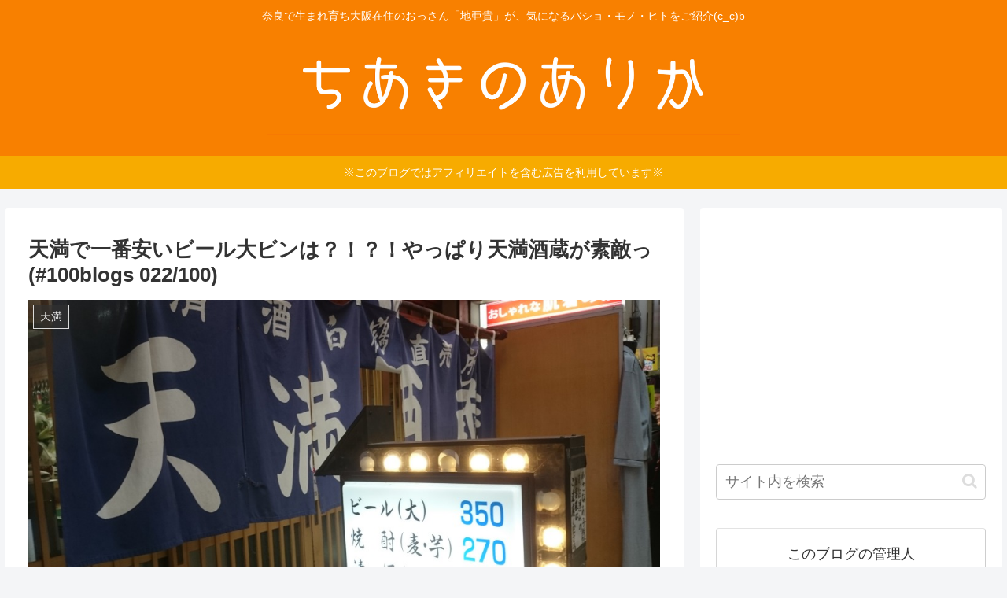

--- FILE ---
content_type: text/html; charset=utf-8
request_url: https://www.google.com/recaptcha/api2/aframe
body_size: 134
content:
<!DOCTYPE HTML><html><head><meta http-equiv="content-type" content="text/html; charset=UTF-8"></head><body><script nonce="Wi57BH1cdytYajGgH-Z5Kg">/** Anti-fraud and anti-abuse applications only. See google.com/recaptcha */ try{var clients={'sodar':'https://pagead2.googlesyndication.com/pagead/sodar?'};window.addEventListener("message",function(a){try{if(a.source===window.parent){var b=JSON.parse(a.data);var c=clients[b['id']];if(c){var d=document.createElement('img');d.src=c+b['params']+'&rc='+(localStorage.getItem("rc::a")?sessionStorage.getItem("rc::b"):"");window.document.body.appendChild(d);sessionStorage.setItem("rc::e",parseInt(sessionStorage.getItem("rc::e")||0)+1);localStorage.setItem("rc::h",'1768732627324');}}}catch(b){}});window.parent.postMessage("_grecaptcha_ready", "*");}catch(b){}</script></body></html>